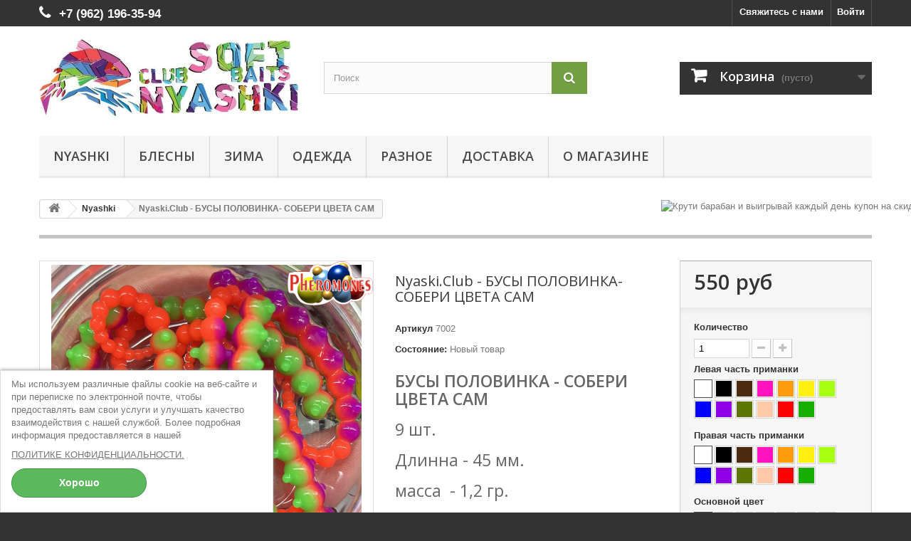

--- FILE ---
content_type: application/javascript; charset=utf-8
request_url: https://shop.gavnyashki.com/bukvus/bukvus.js
body_size: 655
content:
/**
* Bukvus: Nazar Tokar // Tokar.ua
**/

(function bukvus(){
	jQuery('<div>', {id: 'bukvus'}).prependTo('html');

	function gs() { // get selection
	    var t = "";
	    if (window.getSelection) {
	        t = window.getSelection().toString();
	    } else if (document.selection && document.selection.type != "Control") {
	        t = document.selection.createRange().text;
	    }
	    return t;
	}

	function sm(m){ // show message
		jQuery("#bukvus").hide();
		jQuery("#bukvus").html(m);
		jQuery("#bukvus").show();
		setTimeout(function() {
			jQuery("#bukvus").hide();
		}, 3000);
	}

	function se(t){ // send error
		if (t.length < 4) {
			sm("Вы не выбрали текст");
		} else if(t.length > 200) {
			sm("Много символов, выделите меньше");
		} else {
			var err = prompt("В чем ошибка?");
			jQuery.getJSON("/bukvus/index.php", {
				contentType: "text/html; charset=utf-8",
				err: err,
				url: location.href,
				txt: t
			}).done(function(data) {
				if (data.result == "ok") {
					sm(data.message);
				} else {
					sm(data.error);
				}
			}).fail(function(){
				sm("Ошибка в настройках");
			});
		}
	}
	jQuery(document).keydown(function(e){
		if (e.keyCode == 13 && e.ctrlKey) { // отправка
			if (jQuery('#bukvus').is(':visible')) {
				jQuery("#bukvus").hide();
				jQuery("#bukvus").html('');
			}
			se(gs());
		}
	});
})();
